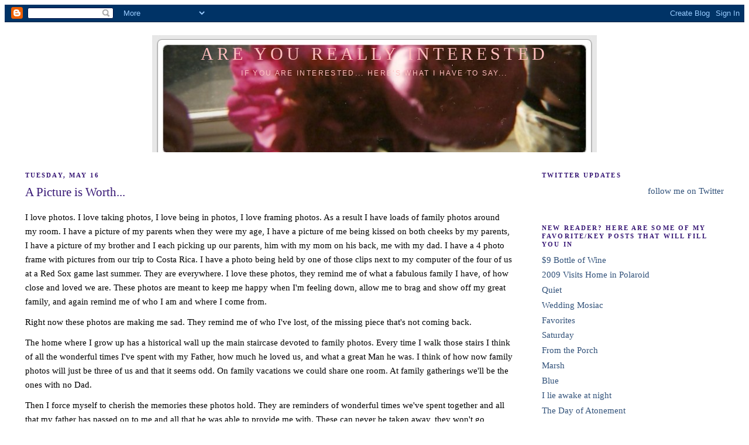

--- FILE ---
content_type: text/html; charset=UTF-8
request_url: https://areyoureallyinterested.blogspot.com/2006/05/picture-is-worth.html
body_size: 9697
content:
<!DOCTYPE html>
<html xmlns='http://www.w3.org/1999/xhtml' xmlns:b='http://www.google.com/2005/gml/b' xmlns:data='http://www.google.com/2005/gml/data' xmlns:expr='http://www.google.com/2005/gml/expr'>
<head>
<link href='https://www.blogger.com/static/v1/widgets/2944754296-widget_css_bundle.css' rel='stylesheet' type='text/css'/>
<meta content='text/html; charset=UTF-8' http-equiv='Content-Type'/>
<meta content='blogger' name='generator'/>
<link href='https://areyoureallyinterested.blogspot.com/favicon.ico' rel='icon' type='image/x-icon'/>
<link href='http://areyoureallyinterested.blogspot.com/2006/05/picture-is-worth.html' rel='canonical'/>
<link rel="alternate" type="application/atom+xml" title="Are You Really Interested - Atom" href="https://areyoureallyinterested.blogspot.com/feeds/posts/default" />
<link rel="alternate" type="application/rss+xml" title="Are You Really Interested - RSS" href="https://areyoureallyinterested.blogspot.com/feeds/posts/default?alt=rss" />
<link rel="service.post" type="application/atom+xml" title="Are You Really Interested - Atom" href="https://www.blogger.com/feeds/5781154/posts/default" />

<link rel="alternate" type="application/atom+xml" title="Are You Really Interested - Atom" href="https://areyoureallyinterested.blogspot.com/feeds/3495460506806445310/comments/default" />
<!--Can't find substitution for tag [blog.ieCssRetrofitLinks]-->
<meta content='http://areyoureallyinterested.blogspot.com/2006/05/picture-is-worth.html' property='og:url'/>
<meta content='A Picture is Worth...' property='og:title'/>
<meta content='I love photos.  I love taking photos, I love being in photos, I love framing photos.  As a result I have loads of family photos around my ro...' property='og:description'/>
<title>Are You Really Interested: A Picture is Worth...</title>
<style id='page-skin-1' type='text/css'><!--
/*
-----------------------------------------------
Blogger Template Style
Name:     Minima Stretch
Designer: Douglas Bowman / Darren Delaye
URL:      www.stopdesign.com
Date:     26 Feb 2004
----------------------------------------------- */
/* Variable definitions
====================
<Variable name="bgcolor" description="Page Background Color"
type="color" default="#fff">
<Variable name="textcolor" description="Text Color"
type="color" default="#333">
<Variable name="linkcolor" description="Link Color"
type="color" default="#58a">
<Variable name="pagetitlecolor" description="Blog Title Color"
type="color" default="#666">
<Variable name="descriptioncolor" description="Blog Description Color"
type="color" default="#999">
<Variable name="titlecolor" description="Post Title Color"
type="color" default="#c60">
<Variable name="bordercolor" description="Border Color"
type="color" default="#ccc">
<Variable name="sidebarcolor" description="Sidebar Title Color"
type="color" default="#999">
<Variable name="sidebartextcolor" description="Sidebar Text Color"
type="color" default="#666">
<Variable name="visitedlinkcolor" description="Visited Link Color"
type="color" default="#999">
<Variable name="bodyfont" description="Text Font"
type="font" default="normal normal 100% book-antiqua, Serif">
<Variable name="headerfont" description="Sidebar Title Font"
type="font"
default="normal normal 78% 'Trebuchet MS',Trebuchet,Arial,Verdana,Sans-serif">
<Variable name="pagetitlefont" description="Blog Title Font"
type="font"
default="normal normal 200% Georgia, Serif">
<Variable name="descriptionfont" description="Blog Description Font"
type="font"
default="normal normal 78% 'Trebuchet MS', Trebuchet, Arial, Verdana, Sans-serif">
<Variable name="postfooterfont" description="Post Footer Font"
type="font"
default="normal normal 78% 'Trebuchet MS', Trebuchet, Arial, Verdana, Sans-serif">
*/<script type="text/javascript">
var gaJsHost = (("https:" == document.location.protocol) ? "https://ssl." : "http://www.");
document.write(unescape("%3Cscript src='" + gaJsHost + "google-analytics.com/ga.js' type='text/javascript'%3E%3C/script%3E"));
</script>
<script type="text/javascript">
try {
var pageTracker = _gat._getTracker("UA-2011586-1");
pageTracker._trackPageview();
} catch(err) {}</script>
/* Use this with templates/template-twocol.html */
body {
background:#ffe3dd;
margin:0;
color:#000000;
font:x-small Georgia Serif;
font-size/* */:/**/small;
font-size: /**/small;
text-align: center;
}
a:link {
color:#32527A;
text-decoration:none;
}
a:visited {
color:#003366;
text-decoration:none;
}
a:hover {
color:#341473;
text-decoration:underline;
}
a img {
border-width:0;
}
/* Header
-----------------------------------------------
*/
#header-wrapper {
margin:0 2% 10px;
border:1px solid #ffffff;
}
#header {
margin: 5px;
border: 1px solid #ffffff;
text-align: center;
color:#ffbfbf;
}
#header-inner {
background-position: center;
margin-left: auto;
margin-right: auto;
}
#header h1 {
margin:5px 5px 0;
padding:15px 20px .25em;
line-height:1.2em;
text-transform:uppercase;
letter-spacing:.2em;
font: normal normal 200% Georgia, Times, serif;
}
#header a {
color:#ffbfbf;
text-decoration:none;
}
#header a:hover {
color:#ffbfbf;
}
#header .description {
margin:0 5px 5px;
padding:0 20px 15px;
text-transform:uppercase;
letter-spacing:.2em;
line-height: 1.4em;
font: normal normal 78% Arial, sans-serif;
color: #ffbfbf;
}
#header img {
margin-left: .25;
margin-right: .25;
}
/* Outer-Wrapper
----------------------------------------------- */
#outer-wrapper {
margin:0;
padding:10px;
text-align:left;
font: normal normal 94% Georgia, Times, serif;
}
#main-wrapper {
margin-left: 2%;
width: 67%;
float: left;
display: inline;       /* fix for doubling margin in IE */
word-wrap: break-word; /* fix for long text breaking sidebar float in IE */
overflow: hidden;      /* fix for long non-text content breaking IE sidebar float */
}
#sidebar-wrapper {
margin-right: 2%;
width: 25%;
float: right;
display: inline;       /* fix for doubling margin in IE */
word-wrap: break-word; /* fix for long text breaking sidebar float in IE */
overflow: hidden;      /* fix for long non-text content breaking IE sidebar float */
}
/* Headings
----------------------------------------------- */
h2 {
margin:1.5em 0 .75em;
font:normal bold 70% Times, serif;
line-height: 1.4em;
text-transform:uppercase;
letter-spacing:.2em;
color:#341473;
}
/* Posts
-----------------------------------------------
*/
h2.date-header {
margin:1.5em 0 .5em;
}
.post {
margin:.5em 0 1.5em;
border-bottom:1px dotted #ffffff;
padding-bottom:1.5em;
}
.post h3 {
margin:.25em 0 0;
padding:0 0 4px;
font-size:140%;
font-weight:normal;
line-height:1.4em;
color:#341473;
}
.post h3 a, .post h3 a:visited, .post h3 strong {
display:block;
text-decoration:none;
color:#341473;
font-weight:normal;
}
.post h3 strong, .post h3 a:hover {
color:#000000;
}
.post p {
margin:0 0 .75em;
line-height:1.6em;
}
.post-footer {
margin: .75em 0;
color:#341473;
text-transform:uppercase;
letter-spacing:.1em;
font: normal normal 78% Times, serif;
line-height: 1.4em;
}
.comment-link {
margin-left:.6em;
}
.post img {
padding:4px;
border:1px solid #ffffff;
}
.post blockquote {
margin:1em 20px;
}
.post blockquote p {
margin:.75em 0;
}
/* Comments
----------------------------------------------- */
#comments h4 {
margin:1em 0;
font-weight: bold;
line-height: 1.4em;
text-transform:uppercase;
letter-spacing:.2em;
color: #341473;
}
#comments-block {
margin:1em 0 1.5em;
line-height:1.6em;
}
#comments-block .comment-author {
margin:.5em 0;
}
#comments-block .comment-body {
margin:.25em 0 0;
}
#comments-block .comment-footer {
margin:-.25em 0 2em;
line-height: 1.4em;
text-transform:uppercase;
letter-spacing:.1em;
}
#comments-block .comment-body p {
margin:0 0 .75em;
}
.deleted-comment {
font-style:italic;
color:gray;
}
.feed-links {
clear: both;
line-height: 2.5em;
}
#blog-pager-newer-link {
float: left;
}
#blog-pager-older-link {
float: right;
}
#blog-pager {
text-align: center;
}
/* Sidebar Content
----------------------------------------------- */
.sidebar {
color: #002E3F;
line-height: 1.5em;
}
.sidebar ul {
list-style:none;
margin:0 0 0;
padding:0 0 0;
}
.sidebar li {
margin:0;
padding:0 0 .25em 15px;
text-indent:-15px;
line-height:1.5em;
}
.sidebar .widget, .main .widget {
border-bottom:1px dotted #ffffff;
margin:0 0 1.5em;
padding:0 0 1.5em;
}
.main .Blog {
border-bottom-width: 0;
}
/* Profile
----------------------------------------------- */
.profile-img {
float: left;
margin: 0 5px 5px 0;
padding: 4px;
border: 1px solid #ffffff;
}
.profile-data {
margin:0;
text-transform:uppercase;
letter-spacing:.1em;
font: normal normal 78% Times, serif;
color: #341473;
font-weight: bold;
line-height: 1.6em;
}
.profile-datablock {
margin:.5em 0 .5em;
}
.profile-textblock {
margin: 0.5em 0;
line-height: 1.6em;
}
.profile-link {
font: normal normal 78% Times, serif;
text-transform: uppercase;
letter-spacing: .1em;
}
/* Footer
----------------------------------------------- */
#footer {
width:660px;
clear:both;
margin:0 auto;
padding-top:15px;
line-height: 1.6em;
text-transform:uppercase;
letter-spacing:.1em;
text-align: center;
}
/** Page structure tweaks for layout editor wireframe */
body#layout #header {
margin-left: 0px;
margin-right: 0px;
}

--></style>
<link href='https://www.blogger.com/dyn-css/authorization.css?targetBlogID=5781154&amp;zx=5fcba464-690e-4eb1-91db-6b34262914fd' media='none' onload='if(media!=&#39;all&#39;)media=&#39;all&#39;' rel='stylesheet'/><noscript><link href='https://www.blogger.com/dyn-css/authorization.css?targetBlogID=5781154&amp;zx=5fcba464-690e-4eb1-91db-6b34262914fd' rel='stylesheet'/></noscript>
<meta name='google-adsense-platform-account' content='ca-host-pub-1556223355139109'/>
<meta name='google-adsense-platform-domain' content='blogspot.com'/>

<!-- data-ad-client=ca-pub-4654057909432977 -->

</head>
<body>
<div class='navbar section' id='navbar'><div class='widget Navbar' data-version='1' id='Navbar1'><script type="text/javascript">
    function setAttributeOnload(object, attribute, val) {
      if(window.addEventListener) {
        window.addEventListener('load',
          function(){ object[attribute] = val; }, false);
      } else {
        window.attachEvent('onload', function(){ object[attribute] = val; });
      }
    }
  </script>
<div id="navbar-iframe-container"></div>
<script type="text/javascript" src="https://apis.google.com/js/platform.js"></script>
<script type="text/javascript">
      gapi.load("gapi.iframes:gapi.iframes.style.bubble", function() {
        if (gapi.iframes && gapi.iframes.getContext) {
          gapi.iframes.getContext().openChild({
              url: 'https://www.blogger.com/navbar/5781154?po\x3d3495460506806445310\x26origin\x3dhttps://areyoureallyinterested.blogspot.com',
              where: document.getElementById("navbar-iframe-container"),
              id: "navbar-iframe"
          });
        }
      });
    </script><script type="text/javascript">
(function() {
var script = document.createElement('script');
script.type = 'text/javascript';
script.src = '//pagead2.googlesyndication.com/pagead/js/google_top_exp.js';
var head = document.getElementsByTagName('head')[0];
if (head) {
head.appendChild(script);
}})();
</script>
</div></div>
<div id='outer-wrapper'><div id='wrap2'>
<!-- skip links for text browsers -->
<span id='skiplinks' style='display:none;'>
<a href='#main'>skip to main </a> |
      <a href='#sidebar'>skip to sidebar</a>
</span>
<div id='header-wrapper'>
<div class='header section' id='header'><div class='widget Header' data-version='1' id='Header1'>
<div id='header-inner' style='background-image: url("https://blogger.googleusercontent.com/img/b/R29vZ2xl/AVvXsEi6nhCT2CkFBAs4W41raS7qEuBN3bQGPVfiES11mOVoqh9_J0zip3_p9uWxH5B8n2xKBsAKu2xMYG51T4apbcZ7j_Nl8mqY5CcPTut1jUSrpJOfa9sgjnBm5u8w2gEeFV5U9SKxhQ/s1600-r/2604407165_513f8f4f01_o.jpg"); background-position: left; width: 760px; min-height: 200px; _height: 200px; background-repeat: no-repeat; '>
<div class='titlewrapper' style='background: transparent'>
<h1 class='title' style='background: transparent; border-width: 0px'>
<a href='https://areyoureallyinterested.blogspot.com/'>
Are You Really Interested
</a>
</h1>
</div>
<div class='descriptionwrapper'>
<p class='description'><span>if you are interested... here's what I have to say...</span></p>
</div>
</div>
</div></div>
</div>
<div id='content-wrapper'>
<div id='crosscol-wrapper' style='text-align:center'>
<div class='crosscol no-items section' id='crosscol'></div>
</div>
<div id='main-wrapper'>
<div class='main section' id='main'><div class='widget Blog' data-version='1' id='Blog1'>
<div class='blog-posts hfeed'>

          <div class="date-outer">
        
<h2 class='date-header'><span>Tuesday, May 16</span></h2>

          <div class="date-posts">
        
<div class='post-outer'>
<div class='post'>
<a name='3495460506806445310'></a>
<h3 class='post-title'>
<a href='https://areyoureallyinterested.blogspot.com/2006/05/picture-is-worth.html'>A Picture is Worth...</a>
</h3>
<div class='post-header-line-1'></div>
<div class='post-body'>
<p><p>I love photos.  I love taking photos, I love being in photos, I love framing photos.  As a result I have loads of family photos around my room.  I have a picture of my parents when they were my age, I have a picture of me being kissed on both cheeks by my parents, I have a picture of my brother and I each picking up our parents, him with my mom on his back, me with my dad.  I have a 4 photo frame with pictures from our trip to Costa Rica.  I have a photo being held by one of those clips next to my computer of the four of us at a Red Sox game last summer.  They are everywhere.  I love these photos, they remind me of what a fabulous family I have, of how close and loved we are.  These photos are meant to keep me happy when I'm feeling down, allow me to brag and show off my great family, and again remind me of who I am and where I come from.  </p><p>Right now these photos are making me sad.  They remind me of who I've lost, of the missing piece that's not coming back.  </p><p>The home where I grow up has a historical wall up the main staircase devoted to family photos. Every time I walk those stairs I think of all the wonderful times I've spent with my Father, how much he loved us, and what a great Man he was.  I think of how now family photos will just be three of us and that it seems odd.  On family vacations we could share one room.  At family gatherings we'll be the ones with no Dad.  </p><p>Then I force myself to cherish the memories these photos hold. They are reminders of wonderful times we've spent together and all that my father has passed on to me and all that he was able to provide me with. These can never be taken away, they won't go missing and don't stop with his passing.  </p>My children may not be able to meet their Grandfather, but they'll know why everyone who met him fell in love with him, what he looked like, where he took us and in me they'll have everything he passed onto me and that will only get stronger.</p>
<div style='clear: both;'></div>
</div>
<div class='post-footer'>
<p class='post-footer-line post-footer-line-1'><span class='post-author'>
Posted by
Adrienne
</span>
<span class='post-timestamp'>
at
<a class='timestamp-link' href='https://areyoureallyinterested.blogspot.com/2006/05/picture-is-worth.html' title='permanent link'>2:17 PM</a>
</span>
<span class='post-comment-link'>
</span>
<span class='post-icons'>
</span>
</p>
<p class='post-footer-line post-footer-line-2'><span class='post-labels'>
Labels:
<a href='https://areyoureallyinterested.blogspot.com/search/label/Memories' rel='tag'>Memories</a>
</span>
</p>
<p class='post-footer-line post-footer-line-3'></p>
</div>
</div>
<div class='comments' id='comments'>
<a name='comments'></a>
<h4>No comments:</h4>
<div id='Blog1_comments-block-wrapper'>
<dl class='avatar-comment-indent' id='comments-block'>
</dl>
</div>
<p class='comment-footer'>
<a href='https://www.blogger.com/comment/fullpage/post/5781154/3495460506806445310' onclick=''>Post a Comment</a>
</p>
</div>
</div>

        </div></div>
      
</div>
<div class='blog-pager' id='blog-pager'>
<span id='blog-pager-newer-link'>
<a class='blog-pager-newer-link' href='https://areyoureallyinterested.blogspot.com/2006/05/rainy-greens.html' id='Blog1_blog-pager-newer-link' title='Newer Post'>Newer Post</a>
</span>
<span id='blog-pager-older-link'>
<a class='blog-pager-older-link' href='https://areyoureallyinterested.blogspot.com/2006/05/when-one-door-closes-2.html' id='Blog1_blog-pager-older-link' title='Older Post'>Older Post</a>
</span>
<a class='home-link' href='https://areyoureallyinterested.blogspot.com/'>Home</a>
</div>
<div class='clear'></div>
<div class='post-feeds'>
<div class='feed-links'>
Subscribe to:
<a class='feed-link' href='https://areyoureallyinterested.blogspot.com/feeds/3495460506806445310/comments/default' target='_blank' type='application/atom+xml'>Post Comments (Atom)</a>
</div>
</div>
</div></div>
</div>
<div id='sidebar-wrapper'>
<div class='sidebar section' id='sidebar'><div class='widget HTML' data-version='1' id='HTML3'>
<div class='widget-content'>
<div id="twitter_div">
<h2 class="sidebar-title">Twitter Updates</h2>
<ul id="twitter_update_list"></ul>
<a id="twitter-link" style="display:block;text-align:right;" href="http://twitter.com/akbarnard">follow me on Twitter</a>
</div>
<script src="//twitter.com/javascripts/blogger.js" type="text/javascript"></script>
<script src="//twitter.com/statuses/user_timeline/akbarnard.json?callback=twitterCallback2&amp;count=5" type="text/javascript"></script>
</div>
<div class='clear'></div>
</div><div class='widget LinkList' data-version='1' id='LinkList2'>
<h2>New Reader?  Here are some of my favorite/key posts that will fill you in</h2>
<div class='widget-content'>
<ul>
<li><a href='http://areyoureallyinterested.blogspot.com/2009/03/9-bottle-of-wine.html'>$9 Bottle of Wine</a></li>
<li><a href='http://areyoureallyinterested.blogspot.com/2009/02/2009-visits-home-in-polaroids.html'>2009 Visits Home in Polaroid</a></li>
<li><a href='http://areyoureallyinterested.blogspot.com/2009/01/quiet.html'>Quiet</a></li>
<li><a href='http://areyoureallyinterested.blogspot.com/2009/01/wedding-mosiac.html'>Wedding Mosiac</a></li>
<li><a href='http://areyoureallyinterested.blogspot.com/2007/06/favorites.html'>Favorites</a></li>
<li><a href='http://areyoureallyinterested.blogspot.com/2007/06/saturday.html'>Saturday</a></li>
<li><a href='http://areyoureallyinterested.blogspot.com/2007/04/from-porch.html'>From the Porch</a></li>
<li><a href='http://areyoureallyinterested.blogspot.com/2007/02/marsh.html'>Marsh</a></li>
<li><a href='http://areyoureallyinterested.blogspot.com/2006/12/blue.html'>Blue</a></li>
<li><a href='http://areyoureallyinterested.blogspot.com/2006/10/i-lie-awake-at-night.html'>I lie awake at night</a></li>
<li><a href='http://areyoureallyinterested.blogspot.com/2006/10/day-of-atonement.html'>The Day of Atonement</a></li>
<li><a href='http://areyoureallyinterested.blogspot.com/2006/06/real-rome.html'>Real Rome</a></li>
<li><a href='http://areyoureallyinterested.blogspot.com/2006/05/when-one-door-closes-2.html'>When One Door Closes #2</a></li>
<li><a href='http://areyoureallyinterested.blogspot.com/2006/04/dry-rain.html'>Dry Rain</a></li>
<li><a href='http://areyoureallyinterested.blogspot.com/2006/03/where-i-come-from.html'>Where I come From</a></li>
<li><a href='http://areyoureallyinterested.blogspot.com/2006/02/when-one-door-closes.html'>When One Door Closes</a></li>
</ul>
<div class='clear'></div>
</div>
</div><div class='widget LinkList' data-version='1' id='LinkList3'>
<h2>Check out what and where I'm also writing.</h2>
<div class='widget-content'>
<ul>
<li><a href='http://twitter.com/akbarnard'>Tweet Tweet</a></li>
<li><a href='http://mytritraining.wordpress.com/'>Follow my Triathlon Training</a></li>
<li><a href='http://resolvecook.wordpress.com/'>New Years Resolution Cooking Blog</a></li>
</ul>
<div class='clear'></div>
</div>
</div><div class='widget Profile' data-version='1' id='Profile1'>
<h2>About Me</h2>
<div class='widget-content'>
<a href='https://www.blogger.com/profile/08395825488988423397'><img alt='My photo' class='profile-img' height='75' src='//blogger.googleusercontent.com/img/b/R29vZ2xl/AVvXsEj2krnHmbFQucHSmv21i7nB7YIe3RvArjo2VCmaUZYrK9elivZYCmXT_8rOrxmpE6T-SX2IoM3YtmNwbPj4Ko61gDkZR6icah_Ld6KOONuOyeIVhC04fw8sDHc9HrBkX14/s220/small2.jpg' width='80'/></a>
<dl class='profile-datablock'>
<dt class='profile-data'>
<a class='profile-name-link g-profile' href='https://www.blogger.com/profile/08395825488988423397' rel='author' style='background-image: url(//www.blogger.com/img/logo-16.png);'>
Adrienne
</a>
</dt>
<dd class='profile-textblock'>I have no problem writing about my life in many different forms, but I always have trouble with About Me sections.  I can't sit still for very long, I read, I write, I love being outdoors, I'm athletic and competitive if I allow myself to be.  I love my family.  I live life to its fullest and always try to stay in the moment.  I find that I'm a grown up all of a sudden, and I'm loving being one.</dd>
</dl>
<a class='profile-link' href='https://www.blogger.com/profile/08395825488988423397' rel='author'>View my complete profile</a>
<div class='clear'></div>
</div>
</div><div class='widget HTML' data-version='1' id='HTML2'>
<div class='widget-content'>
<!-- Start of Flickr Badge -->
<style type="text/css">
.zg_div {margin:0px 5px 5px 0px; width:117px;}
.zg_div_inner {border: solid 1px #000066; background-color:#99FF99;  color:#996633; text-align:center; font-family:arial, helvetica; font-size:11px;}
.zg_div a, .zg_div a:hover, .zg_div a:visited {color:#663300; background:inherit !important; text-decoration:none !important;}
</style>
<script type="text/javascript">
zg_insert_badge = function() {
var zg_bg_color = '99FF99';
var zgi_url = 'http://www.flickr.com/apps/badge/badge_iframe.gne?zg_bg_color='+zg_bg_color+'&zg_person_id=20984172%40N00';
document.write('<iframe scrolling="no" style="background-color:#'+zg_bg_color+'; border-color:#'+zg_bg_color+'; border:none;" width="113" frameborder="0" src="'+zgi_url+'" height="151" title="Flickr Badge"><\/iframe>');
if (document.getElementById) document.write('<div id="zg_whatlink"><a style="color:#663300;" href="http://www.flickr.com/badge.gne" onclick="zg_toggleWhat(); return false;">What is this?<\/a><\/div>');
}
zg_toggleWhat = function() {
document.getElementById('zg_whatdiv').style.display = (document.getElementById('zg_whatdiv').style.display != 'none') ? 'none' : 'block';
document.getElementById('zg_whatlink').style.display = (document.getElementById('zg_whatdiv').style.display != 'none') ? 'none' : 'block';
return false;
}
</script>
<div class="zg_div"><div class="zg_div_inner"><a href="http://www.flickr.com">www.<strong style="color:#3993ff">flick<span style="color:#ff1c92">r</span></strong>.com</a><br/>
<script type="text/javascript">zg_insert_badge();</script>
<div id="zg_whatdiv">This is a Flickr badge showing public photos from <a href="http://www.flickr.com/photos/20984172@N00">adkcub</a>. Make your own badge <a href="http://www.flickr.com/badge.gne">here</a>.</div>
<script type="text/javascript">if (document.getElementById) document.getElementById('zg_whatdiv').style.display = 'none';</script>
</div>
</div>
<!-- End of Flickr Badge -->
</div>
<div class='clear'></div>
</div><div class='widget LinkList' data-version='1' id='LinkList1'>
<h2>Blogs I read daily</h2>
<div class='widget-content'>
<ul>
<li><a href='http://mainelymama.blogspot.com/'>Mainely Mama</a></li>
<li><a href='http://srinkeringhearts.wordpress.com/'>Srinkering Hearts</a></li>
<li><a href='http://nonsociety.com/'>Non Society</a></li>
<li><a href='http://worththewhisk.tumblr.com/'>Worth The Whisk</a></li>
<li><a href='http://stephanieklein.blogs.com/'>Greek Tragedy</a></li>
<li><a href='http://cajunboyinthecity.blogspot.com/'>Cajun Boy in the City</a></li>
<li><a href='http://www.buffyholt.com/blog/'>Plain Simple English</a></li>
<li><a href='http://irishandjew.blogspot.com/'>Irish and Jew</a></li>
<li><a href='http://thegirlwho.net/'>The Girl Who</a></li>
<li><a href='http://bonojos.blogspot.com/'>estoy pensando en ti...</a></li>
<li><a href='http://pinkisthenewblog.com/'>Pink is the New Blog</a></li>
</ul>
<div class='clear'></div>
</div>
</div><div class='widget AdSense' data-version='1' id='AdSense1'>
<div class='widget-content'>
<script type="text/javascript"><!--
google_ad_client="pub-4654057909432977";
google_ad_host="pub-1556223355139109";
google_ad_host_channel="00000+00302+00035";
google_ad_width=180;
google_ad_height=150;
google_ad_format="180x150_as";
google_ad_type="text_image";
google_color_border="B4D0DC";
google_color_bg="ECF8FF";
google_color_link="0000CC";
google_color_url="008000";
google_color_text="6F6F6F";
//--></script>
<script type="text/javascript" src="//pagead2.googlesyndication.com/pagead/show_ads.js">
</script>
<div class='clear'></div>
</div>
</div><div class='widget BlogArchive' data-version='1' id='BlogArchive1'>
<h2>Blog Archive</h2>
<div class='widget-content'>
<div id='ArchiveList'>
<div id='BlogArchive1_ArchiveList'>
<ul class='flat'>
<li class='archivedate'>
<a href='https://areyoureallyinterested.blogspot.com/2010/02/'>February</a> (3)
      </li>
<li class='archivedate'>
<a href='https://areyoureallyinterested.blogspot.com/2010/01/'>January</a> (2)
      </li>
<li class='archivedate'>
<a href='https://areyoureallyinterested.blogspot.com/2009/12/'>December</a> (21)
      </li>
<li class='archivedate'>
<a href='https://areyoureallyinterested.blogspot.com/2009/11/'>November</a> (3)
      </li>
<li class='archivedate'>
<a href='https://areyoureallyinterested.blogspot.com/2009/10/'>October</a> (5)
      </li>
<li class='archivedate'>
<a href='https://areyoureallyinterested.blogspot.com/2009/09/'>September</a> (2)
      </li>
<li class='archivedate'>
<a href='https://areyoureallyinterested.blogspot.com/2009/08/'>August</a> (3)
      </li>
<li class='archivedate'>
<a href='https://areyoureallyinterested.blogspot.com/2009/07/'>July</a> (2)
      </li>
<li class='archivedate'>
<a href='https://areyoureallyinterested.blogspot.com/2009/06/'>June</a> (5)
      </li>
<li class='archivedate'>
<a href='https://areyoureallyinterested.blogspot.com/2009/05/'>May</a> (3)
      </li>
<li class='archivedate'>
<a href='https://areyoureallyinterested.blogspot.com/2009/04/'>April</a> (6)
      </li>
<li class='archivedate'>
<a href='https://areyoureallyinterested.blogspot.com/2009/03/'>March</a> (4)
      </li>
<li class='archivedate'>
<a href='https://areyoureallyinterested.blogspot.com/2009/02/'>February</a> (6)
      </li>
<li class='archivedate'>
<a href='https://areyoureallyinterested.blogspot.com/2009/01/'>January</a> (7)
      </li>
<li class='archivedate'>
<a href='https://areyoureallyinterested.blogspot.com/2008/12/'>December</a> (8)
      </li>
<li class='archivedate'>
<a href='https://areyoureallyinterested.blogspot.com/2008/11/'>November</a> (14)
      </li>
<li class='archivedate'>
<a href='https://areyoureallyinterested.blogspot.com/2008/10/'>October</a> (5)
      </li>
<li class='archivedate'>
<a href='https://areyoureallyinterested.blogspot.com/2008/09/'>September</a> (3)
      </li>
<li class='archivedate'>
<a href='https://areyoureallyinterested.blogspot.com/2008/08/'>August</a> (4)
      </li>
<li class='archivedate'>
<a href='https://areyoureallyinterested.blogspot.com/2008/07/'>July</a> (4)
      </li>
<li class='archivedate'>
<a href='https://areyoureallyinterested.blogspot.com/2008/06/'>June</a> (5)
      </li>
<li class='archivedate'>
<a href='https://areyoureallyinterested.blogspot.com/2008/05/'>May</a> (8)
      </li>
<li class='archivedate'>
<a href='https://areyoureallyinterested.blogspot.com/2008/04/'>April</a> (7)
      </li>
<li class='archivedate'>
<a href='https://areyoureallyinterested.blogspot.com/2008/03/'>March</a> (11)
      </li>
<li class='archivedate'>
<a href='https://areyoureallyinterested.blogspot.com/2008/02/'>February</a> (6)
      </li>
<li class='archivedate'>
<a href='https://areyoureallyinterested.blogspot.com/2008/01/'>January</a> (7)
      </li>
<li class='archivedate'>
<a href='https://areyoureallyinterested.blogspot.com/2007/12/'>December</a> (7)
      </li>
<li class='archivedate'>
<a href='https://areyoureallyinterested.blogspot.com/2007/11/'>November</a> (6)
      </li>
<li class='archivedate'>
<a href='https://areyoureallyinterested.blogspot.com/2007/10/'>October</a> (8)
      </li>
<li class='archivedate'>
<a href='https://areyoureallyinterested.blogspot.com/2007/09/'>September</a> (6)
      </li>
<li class='archivedate'>
<a href='https://areyoureallyinterested.blogspot.com/2007/08/'>August</a> (6)
      </li>
<li class='archivedate'>
<a href='https://areyoureallyinterested.blogspot.com/2007/07/'>July</a> (12)
      </li>
<li class='archivedate'>
<a href='https://areyoureallyinterested.blogspot.com/2007/06/'>June</a> (17)
      </li>
<li class='archivedate'>
<a href='https://areyoureallyinterested.blogspot.com/2007/05/'>May</a> (3)
      </li>
<li class='archivedate'>
<a href='https://areyoureallyinterested.blogspot.com/2007/04/'>April</a> (7)
      </li>
<li class='archivedate'>
<a href='https://areyoureallyinterested.blogspot.com/2007/03/'>March</a> (3)
      </li>
<li class='archivedate'>
<a href='https://areyoureallyinterested.blogspot.com/2007/02/'>February</a> (5)
      </li>
<li class='archivedate'>
<a href='https://areyoureallyinterested.blogspot.com/2007/01/'>January</a> (4)
      </li>
<li class='archivedate'>
<a href='https://areyoureallyinterested.blogspot.com/2006/12/'>December</a> (4)
      </li>
<li class='archivedate'>
<a href='https://areyoureallyinterested.blogspot.com/2006/11/'>November</a> (7)
      </li>
<li class='archivedate'>
<a href='https://areyoureallyinterested.blogspot.com/2006/10/'>October</a> (6)
      </li>
<li class='archivedate'>
<a href='https://areyoureallyinterested.blogspot.com/2006/09/'>September</a> (4)
      </li>
<li class='archivedate'>
<a href='https://areyoureallyinterested.blogspot.com/2006/08/'>August</a> (6)
      </li>
<li class='archivedate'>
<a href='https://areyoureallyinterested.blogspot.com/2006/07/'>July</a> (6)
      </li>
<li class='archivedate'>
<a href='https://areyoureallyinterested.blogspot.com/2006/06/'>June</a> (6)
      </li>
<li class='archivedate'>
<a href='https://areyoureallyinterested.blogspot.com/2006/05/'>May</a> (4)
      </li>
<li class='archivedate'>
<a href='https://areyoureallyinterested.blogspot.com/2006/04/'>April</a> (6)
      </li>
<li class='archivedate'>
<a href='https://areyoureallyinterested.blogspot.com/2006/03/'>March</a> (6)
      </li>
<li class='archivedate'>
<a href='https://areyoureallyinterested.blogspot.com/2006/02/'>February</a> (5)
      </li>
<li class='archivedate'>
<a href='https://areyoureallyinterested.blogspot.com/2006/01/'>January</a> (11)
      </li>
</ul>
</div>
</div>
<div class='clear'></div>
</div>
</div></div>
</div>
<!-- spacer for skins that want sidebar and main to be the same height-->
<div class='clear'>&#160;</div>
</div>
<!-- end content-wrapper -->
<div id='footer-wrapper'>
<div class='footer section' id='footer'><div class='widget HTML' data-version='1' id='HTML1'>
<div class='widget-content'>
<script type="text/javascript">
var gaJsHost = (("https:" == document.location.protocol) ? "https://ssl." : "http://www.");
document.write(unescape("%3Cscript src='" + gaJsHost + "google-analytics.com/ga.js' type='text/javascript'%3E%3C/script%3E"));
</script>
<script type="text/javascript">
try {
var pageTracker = _gat._getTracker("UA-7386584-1");
pageTracker._trackPageview();
} catch(err) {}</script>
</div>
<div class='clear'></div>
</div></div>
</div>
</div></div>
<!-- end outer-wrapper -->

<script type="text/javascript" src="https://www.blogger.com/static/v1/widgets/2028843038-widgets.js"></script>
<script type='text/javascript'>
window['__wavt'] = 'AOuZoY4864tOQTGjU3I0yh5AM-P5wfHoaQ:1769448489449';_WidgetManager._Init('//www.blogger.com/rearrange?blogID\x3d5781154','//areyoureallyinterested.blogspot.com/2006/05/picture-is-worth.html','5781154');
_WidgetManager._SetDataContext([{'name': 'blog', 'data': {'blogId': '5781154', 'title': 'Are You Really Interested', 'url': 'https://areyoureallyinterested.blogspot.com/2006/05/picture-is-worth.html', 'canonicalUrl': 'http://areyoureallyinterested.blogspot.com/2006/05/picture-is-worth.html', 'homepageUrl': 'https://areyoureallyinterested.blogspot.com/', 'searchUrl': 'https://areyoureallyinterested.blogspot.com/search', 'canonicalHomepageUrl': 'http://areyoureallyinterested.blogspot.com/', 'blogspotFaviconUrl': 'https://areyoureallyinterested.blogspot.com/favicon.ico', 'bloggerUrl': 'https://www.blogger.com', 'hasCustomDomain': false, 'httpsEnabled': true, 'enabledCommentProfileImages': true, 'gPlusViewType': 'FILTERED_POSTMOD', 'adultContent': false, 'analyticsAccountNumber': '', 'encoding': 'UTF-8', 'locale': 'en-US', 'localeUnderscoreDelimited': 'en', 'languageDirection': 'ltr', 'isPrivate': false, 'isMobile': false, 'isMobileRequest': false, 'mobileClass': '', 'isPrivateBlog': false, 'isDynamicViewsAvailable': true, 'feedLinks': '\x3clink rel\x3d\x22alternate\x22 type\x3d\x22application/atom+xml\x22 title\x3d\x22Are You Really Interested - Atom\x22 href\x3d\x22https://areyoureallyinterested.blogspot.com/feeds/posts/default\x22 /\x3e\n\x3clink rel\x3d\x22alternate\x22 type\x3d\x22application/rss+xml\x22 title\x3d\x22Are You Really Interested - RSS\x22 href\x3d\x22https://areyoureallyinterested.blogspot.com/feeds/posts/default?alt\x3drss\x22 /\x3e\n\x3clink rel\x3d\x22service.post\x22 type\x3d\x22application/atom+xml\x22 title\x3d\x22Are You Really Interested - Atom\x22 href\x3d\x22https://www.blogger.com/feeds/5781154/posts/default\x22 /\x3e\n\n\x3clink rel\x3d\x22alternate\x22 type\x3d\x22application/atom+xml\x22 title\x3d\x22Are You Really Interested - Atom\x22 href\x3d\x22https://areyoureallyinterested.blogspot.com/feeds/3495460506806445310/comments/default\x22 /\x3e\n', 'meTag': '', 'adsenseClientId': 'ca-pub-4654057909432977', 'adsenseHostId': 'ca-host-pub-1556223355139109', 'adsenseHasAds': true, 'adsenseAutoAds': false, 'boqCommentIframeForm': true, 'loginRedirectParam': '', 'view': '', 'dynamicViewsCommentsSrc': '//www.blogblog.com/dynamicviews/4224c15c4e7c9321/js/comments.js', 'dynamicViewsScriptSrc': '//www.blogblog.com/dynamicviews/6e0d22adcfa5abea', 'plusOneApiSrc': 'https://apis.google.com/js/platform.js', 'disableGComments': true, 'interstitialAccepted': false, 'sharing': {'platforms': [{'name': 'Get link', 'key': 'link', 'shareMessage': 'Get link', 'target': ''}, {'name': 'Facebook', 'key': 'facebook', 'shareMessage': 'Share to Facebook', 'target': 'facebook'}, {'name': 'BlogThis!', 'key': 'blogThis', 'shareMessage': 'BlogThis!', 'target': 'blog'}, {'name': 'X', 'key': 'twitter', 'shareMessage': 'Share to X', 'target': 'twitter'}, {'name': 'Pinterest', 'key': 'pinterest', 'shareMessage': 'Share to Pinterest', 'target': 'pinterest'}, {'name': 'Email', 'key': 'email', 'shareMessage': 'Email', 'target': 'email'}], 'disableGooglePlus': true, 'googlePlusShareButtonWidth': 0, 'googlePlusBootstrap': '\x3cscript type\x3d\x22text/javascript\x22\x3ewindow.___gcfg \x3d {\x27lang\x27: \x27en\x27};\x3c/script\x3e'}, 'hasCustomJumpLinkMessage': false, 'jumpLinkMessage': 'Read more', 'pageType': 'item', 'postId': '3495460506806445310', 'pageName': 'A Picture is Worth...', 'pageTitle': 'Are You Really Interested: A Picture is Worth...'}}, {'name': 'features', 'data': {}}, {'name': 'messages', 'data': {'edit': 'Edit', 'linkCopiedToClipboard': 'Link copied to clipboard!', 'ok': 'Ok', 'postLink': 'Post Link'}}, {'name': 'template', 'data': {'name': 'custom', 'localizedName': 'Custom', 'isResponsive': false, 'isAlternateRendering': false, 'isCustom': true}}, {'name': 'view', 'data': {'classic': {'name': 'classic', 'url': '?view\x3dclassic'}, 'flipcard': {'name': 'flipcard', 'url': '?view\x3dflipcard'}, 'magazine': {'name': 'magazine', 'url': '?view\x3dmagazine'}, 'mosaic': {'name': 'mosaic', 'url': '?view\x3dmosaic'}, 'sidebar': {'name': 'sidebar', 'url': '?view\x3dsidebar'}, 'snapshot': {'name': 'snapshot', 'url': '?view\x3dsnapshot'}, 'timeslide': {'name': 'timeslide', 'url': '?view\x3dtimeslide'}, 'isMobile': false, 'title': 'A Picture is Worth...', 'description': 'I love photos.  I love taking photos, I love being in photos, I love framing photos.  As a result I have loads of family photos around my ro...', 'url': 'https://areyoureallyinterested.blogspot.com/2006/05/picture-is-worth.html', 'type': 'item', 'isSingleItem': true, 'isMultipleItems': false, 'isError': false, 'isPage': false, 'isPost': true, 'isHomepage': false, 'isArchive': false, 'isLabelSearch': false, 'postId': 3495460506806445310}}]);
_WidgetManager._RegisterWidget('_NavbarView', new _WidgetInfo('Navbar1', 'navbar', document.getElementById('Navbar1'), {}, 'displayModeFull'));
_WidgetManager._RegisterWidget('_HeaderView', new _WidgetInfo('Header1', 'header', document.getElementById('Header1'), {}, 'displayModeFull'));
_WidgetManager._RegisterWidget('_BlogView', new _WidgetInfo('Blog1', 'main', document.getElementById('Blog1'), {'cmtInteractionsEnabled': false, 'lightboxEnabled': true, 'lightboxModuleUrl': 'https://www.blogger.com/static/v1/jsbin/4049919853-lbx.js', 'lightboxCssUrl': 'https://www.blogger.com/static/v1/v-css/828616780-lightbox_bundle.css'}, 'displayModeFull'));
_WidgetManager._RegisterWidget('_HTMLView', new _WidgetInfo('HTML3', 'sidebar', document.getElementById('HTML3'), {}, 'displayModeFull'));
_WidgetManager._RegisterWidget('_LinkListView', new _WidgetInfo('LinkList2', 'sidebar', document.getElementById('LinkList2'), {}, 'displayModeFull'));
_WidgetManager._RegisterWidget('_LinkListView', new _WidgetInfo('LinkList3', 'sidebar', document.getElementById('LinkList3'), {}, 'displayModeFull'));
_WidgetManager._RegisterWidget('_ProfileView', new _WidgetInfo('Profile1', 'sidebar', document.getElementById('Profile1'), {}, 'displayModeFull'));
_WidgetManager._RegisterWidget('_HTMLView', new _WidgetInfo('HTML2', 'sidebar', document.getElementById('HTML2'), {}, 'displayModeFull'));
_WidgetManager._RegisterWidget('_LinkListView', new _WidgetInfo('LinkList1', 'sidebar', document.getElementById('LinkList1'), {}, 'displayModeFull'));
_WidgetManager._RegisterWidget('_AdSenseView', new _WidgetInfo('AdSense1', 'sidebar', document.getElementById('AdSense1'), {}, 'displayModeFull'));
_WidgetManager._RegisterWidget('_BlogArchiveView', new _WidgetInfo('BlogArchive1', 'sidebar', document.getElementById('BlogArchive1'), {'languageDirection': 'ltr', 'loadingMessage': 'Loading\x26hellip;'}, 'displayModeFull'));
_WidgetManager._RegisterWidget('_HTMLView', new _WidgetInfo('HTML1', 'footer', document.getElementById('HTML1'), {}, 'displayModeFull'));
</script>
</body>
</html>

--- FILE ---
content_type: text/html; charset=utf-8
request_url: https://www.google.com/recaptcha/api2/aframe
body_size: 268
content:
<!DOCTYPE HTML><html><head><meta http-equiv="content-type" content="text/html; charset=UTF-8"></head><body><script nonce="mD1nq_JZONt-2FPuDV5KrA">/** Anti-fraud and anti-abuse applications only. See google.com/recaptcha */ try{var clients={'sodar':'https://pagead2.googlesyndication.com/pagead/sodar?'};window.addEventListener("message",function(a){try{if(a.source===window.parent){var b=JSON.parse(a.data);var c=clients[b['id']];if(c){var d=document.createElement('img');d.src=c+b['params']+'&rc='+(localStorage.getItem("rc::a")?sessionStorage.getItem("rc::b"):"");window.document.body.appendChild(d);sessionStorage.setItem("rc::e",parseInt(sessionStorage.getItem("rc::e")||0)+1);localStorage.setItem("rc::h",'1769448492429');}}}catch(b){}});window.parent.postMessage("_grecaptcha_ready", "*");}catch(b){}</script></body></html>